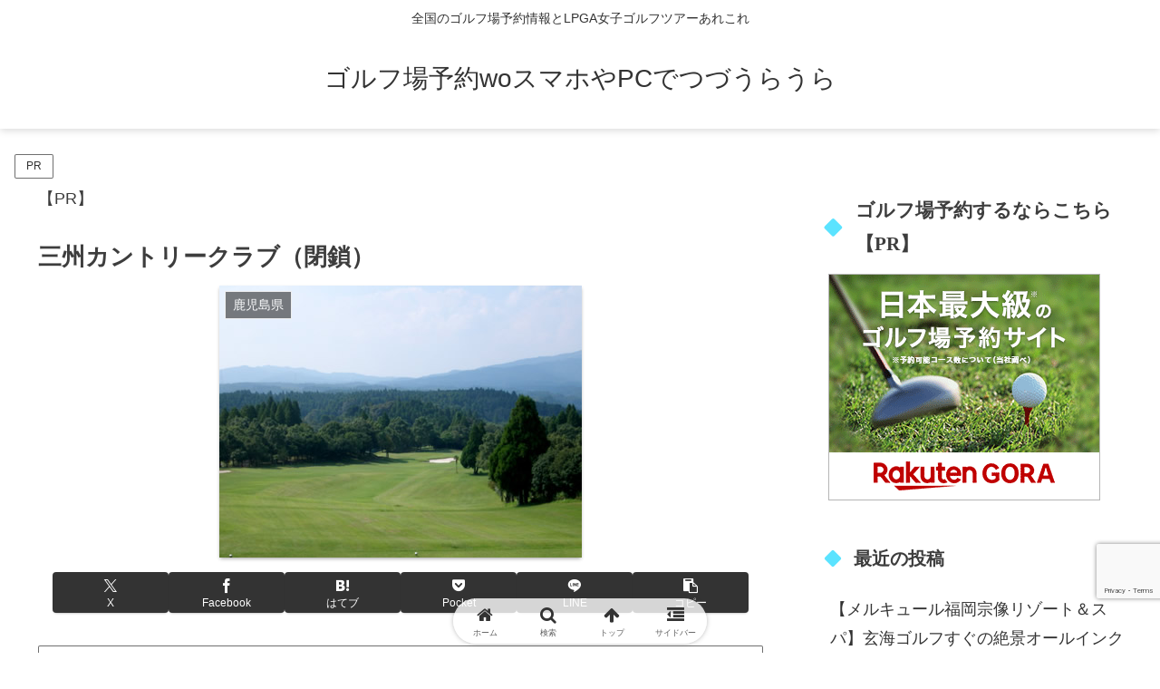

--- FILE ---
content_type: text/html; charset=utf-8
request_url: https://www.google.com/recaptcha/api2/anchor?ar=1&k=6LdtukwqAAAAAFCRNK5K0xcEmzHinI0aZUmxLbjM&co=aHR0cHM6Ly93d3cuaGF2ZXRvdGV3aWxsdHJhdmVsLmNvbTo0NDM.&hl=en&v=N67nZn4AqZkNcbeMu4prBgzg&size=invisible&anchor-ms=20000&execute-ms=30000&cb=9damp7nbhc91
body_size: 48646
content:
<!DOCTYPE HTML><html dir="ltr" lang="en"><head><meta http-equiv="Content-Type" content="text/html; charset=UTF-8">
<meta http-equiv="X-UA-Compatible" content="IE=edge">
<title>reCAPTCHA</title>
<style type="text/css">
/* cyrillic-ext */
@font-face {
  font-family: 'Roboto';
  font-style: normal;
  font-weight: 400;
  font-stretch: 100%;
  src: url(//fonts.gstatic.com/s/roboto/v48/KFO7CnqEu92Fr1ME7kSn66aGLdTylUAMa3GUBHMdazTgWw.woff2) format('woff2');
  unicode-range: U+0460-052F, U+1C80-1C8A, U+20B4, U+2DE0-2DFF, U+A640-A69F, U+FE2E-FE2F;
}
/* cyrillic */
@font-face {
  font-family: 'Roboto';
  font-style: normal;
  font-weight: 400;
  font-stretch: 100%;
  src: url(//fonts.gstatic.com/s/roboto/v48/KFO7CnqEu92Fr1ME7kSn66aGLdTylUAMa3iUBHMdazTgWw.woff2) format('woff2');
  unicode-range: U+0301, U+0400-045F, U+0490-0491, U+04B0-04B1, U+2116;
}
/* greek-ext */
@font-face {
  font-family: 'Roboto';
  font-style: normal;
  font-weight: 400;
  font-stretch: 100%;
  src: url(//fonts.gstatic.com/s/roboto/v48/KFO7CnqEu92Fr1ME7kSn66aGLdTylUAMa3CUBHMdazTgWw.woff2) format('woff2');
  unicode-range: U+1F00-1FFF;
}
/* greek */
@font-face {
  font-family: 'Roboto';
  font-style: normal;
  font-weight: 400;
  font-stretch: 100%;
  src: url(//fonts.gstatic.com/s/roboto/v48/KFO7CnqEu92Fr1ME7kSn66aGLdTylUAMa3-UBHMdazTgWw.woff2) format('woff2');
  unicode-range: U+0370-0377, U+037A-037F, U+0384-038A, U+038C, U+038E-03A1, U+03A3-03FF;
}
/* math */
@font-face {
  font-family: 'Roboto';
  font-style: normal;
  font-weight: 400;
  font-stretch: 100%;
  src: url(//fonts.gstatic.com/s/roboto/v48/KFO7CnqEu92Fr1ME7kSn66aGLdTylUAMawCUBHMdazTgWw.woff2) format('woff2');
  unicode-range: U+0302-0303, U+0305, U+0307-0308, U+0310, U+0312, U+0315, U+031A, U+0326-0327, U+032C, U+032F-0330, U+0332-0333, U+0338, U+033A, U+0346, U+034D, U+0391-03A1, U+03A3-03A9, U+03B1-03C9, U+03D1, U+03D5-03D6, U+03F0-03F1, U+03F4-03F5, U+2016-2017, U+2034-2038, U+203C, U+2040, U+2043, U+2047, U+2050, U+2057, U+205F, U+2070-2071, U+2074-208E, U+2090-209C, U+20D0-20DC, U+20E1, U+20E5-20EF, U+2100-2112, U+2114-2115, U+2117-2121, U+2123-214F, U+2190, U+2192, U+2194-21AE, U+21B0-21E5, U+21F1-21F2, U+21F4-2211, U+2213-2214, U+2216-22FF, U+2308-230B, U+2310, U+2319, U+231C-2321, U+2336-237A, U+237C, U+2395, U+239B-23B7, U+23D0, U+23DC-23E1, U+2474-2475, U+25AF, U+25B3, U+25B7, U+25BD, U+25C1, U+25CA, U+25CC, U+25FB, U+266D-266F, U+27C0-27FF, U+2900-2AFF, U+2B0E-2B11, U+2B30-2B4C, U+2BFE, U+3030, U+FF5B, U+FF5D, U+1D400-1D7FF, U+1EE00-1EEFF;
}
/* symbols */
@font-face {
  font-family: 'Roboto';
  font-style: normal;
  font-weight: 400;
  font-stretch: 100%;
  src: url(//fonts.gstatic.com/s/roboto/v48/KFO7CnqEu92Fr1ME7kSn66aGLdTylUAMaxKUBHMdazTgWw.woff2) format('woff2');
  unicode-range: U+0001-000C, U+000E-001F, U+007F-009F, U+20DD-20E0, U+20E2-20E4, U+2150-218F, U+2190, U+2192, U+2194-2199, U+21AF, U+21E6-21F0, U+21F3, U+2218-2219, U+2299, U+22C4-22C6, U+2300-243F, U+2440-244A, U+2460-24FF, U+25A0-27BF, U+2800-28FF, U+2921-2922, U+2981, U+29BF, U+29EB, U+2B00-2BFF, U+4DC0-4DFF, U+FFF9-FFFB, U+10140-1018E, U+10190-1019C, U+101A0, U+101D0-101FD, U+102E0-102FB, U+10E60-10E7E, U+1D2C0-1D2D3, U+1D2E0-1D37F, U+1F000-1F0FF, U+1F100-1F1AD, U+1F1E6-1F1FF, U+1F30D-1F30F, U+1F315, U+1F31C, U+1F31E, U+1F320-1F32C, U+1F336, U+1F378, U+1F37D, U+1F382, U+1F393-1F39F, U+1F3A7-1F3A8, U+1F3AC-1F3AF, U+1F3C2, U+1F3C4-1F3C6, U+1F3CA-1F3CE, U+1F3D4-1F3E0, U+1F3ED, U+1F3F1-1F3F3, U+1F3F5-1F3F7, U+1F408, U+1F415, U+1F41F, U+1F426, U+1F43F, U+1F441-1F442, U+1F444, U+1F446-1F449, U+1F44C-1F44E, U+1F453, U+1F46A, U+1F47D, U+1F4A3, U+1F4B0, U+1F4B3, U+1F4B9, U+1F4BB, U+1F4BF, U+1F4C8-1F4CB, U+1F4D6, U+1F4DA, U+1F4DF, U+1F4E3-1F4E6, U+1F4EA-1F4ED, U+1F4F7, U+1F4F9-1F4FB, U+1F4FD-1F4FE, U+1F503, U+1F507-1F50B, U+1F50D, U+1F512-1F513, U+1F53E-1F54A, U+1F54F-1F5FA, U+1F610, U+1F650-1F67F, U+1F687, U+1F68D, U+1F691, U+1F694, U+1F698, U+1F6AD, U+1F6B2, U+1F6B9-1F6BA, U+1F6BC, U+1F6C6-1F6CF, U+1F6D3-1F6D7, U+1F6E0-1F6EA, U+1F6F0-1F6F3, U+1F6F7-1F6FC, U+1F700-1F7FF, U+1F800-1F80B, U+1F810-1F847, U+1F850-1F859, U+1F860-1F887, U+1F890-1F8AD, U+1F8B0-1F8BB, U+1F8C0-1F8C1, U+1F900-1F90B, U+1F93B, U+1F946, U+1F984, U+1F996, U+1F9E9, U+1FA00-1FA6F, U+1FA70-1FA7C, U+1FA80-1FA89, U+1FA8F-1FAC6, U+1FACE-1FADC, U+1FADF-1FAE9, U+1FAF0-1FAF8, U+1FB00-1FBFF;
}
/* vietnamese */
@font-face {
  font-family: 'Roboto';
  font-style: normal;
  font-weight: 400;
  font-stretch: 100%;
  src: url(//fonts.gstatic.com/s/roboto/v48/KFO7CnqEu92Fr1ME7kSn66aGLdTylUAMa3OUBHMdazTgWw.woff2) format('woff2');
  unicode-range: U+0102-0103, U+0110-0111, U+0128-0129, U+0168-0169, U+01A0-01A1, U+01AF-01B0, U+0300-0301, U+0303-0304, U+0308-0309, U+0323, U+0329, U+1EA0-1EF9, U+20AB;
}
/* latin-ext */
@font-face {
  font-family: 'Roboto';
  font-style: normal;
  font-weight: 400;
  font-stretch: 100%;
  src: url(//fonts.gstatic.com/s/roboto/v48/KFO7CnqEu92Fr1ME7kSn66aGLdTylUAMa3KUBHMdazTgWw.woff2) format('woff2');
  unicode-range: U+0100-02BA, U+02BD-02C5, U+02C7-02CC, U+02CE-02D7, U+02DD-02FF, U+0304, U+0308, U+0329, U+1D00-1DBF, U+1E00-1E9F, U+1EF2-1EFF, U+2020, U+20A0-20AB, U+20AD-20C0, U+2113, U+2C60-2C7F, U+A720-A7FF;
}
/* latin */
@font-face {
  font-family: 'Roboto';
  font-style: normal;
  font-weight: 400;
  font-stretch: 100%;
  src: url(//fonts.gstatic.com/s/roboto/v48/KFO7CnqEu92Fr1ME7kSn66aGLdTylUAMa3yUBHMdazQ.woff2) format('woff2');
  unicode-range: U+0000-00FF, U+0131, U+0152-0153, U+02BB-02BC, U+02C6, U+02DA, U+02DC, U+0304, U+0308, U+0329, U+2000-206F, U+20AC, U+2122, U+2191, U+2193, U+2212, U+2215, U+FEFF, U+FFFD;
}
/* cyrillic-ext */
@font-face {
  font-family: 'Roboto';
  font-style: normal;
  font-weight: 500;
  font-stretch: 100%;
  src: url(//fonts.gstatic.com/s/roboto/v48/KFO7CnqEu92Fr1ME7kSn66aGLdTylUAMa3GUBHMdazTgWw.woff2) format('woff2');
  unicode-range: U+0460-052F, U+1C80-1C8A, U+20B4, U+2DE0-2DFF, U+A640-A69F, U+FE2E-FE2F;
}
/* cyrillic */
@font-face {
  font-family: 'Roboto';
  font-style: normal;
  font-weight: 500;
  font-stretch: 100%;
  src: url(//fonts.gstatic.com/s/roboto/v48/KFO7CnqEu92Fr1ME7kSn66aGLdTylUAMa3iUBHMdazTgWw.woff2) format('woff2');
  unicode-range: U+0301, U+0400-045F, U+0490-0491, U+04B0-04B1, U+2116;
}
/* greek-ext */
@font-face {
  font-family: 'Roboto';
  font-style: normal;
  font-weight: 500;
  font-stretch: 100%;
  src: url(//fonts.gstatic.com/s/roboto/v48/KFO7CnqEu92Fr1ME7kSn66aGLdTylUAMa3CUBHMdazTgWw.woff2) format('woff2');
  unicode-range: U+1F00-1FFF;
}
/* greek */
@font-face {
  font-family: 'Roboto';
  font-style: normal;
  font-weight: 500;
  font-stretch: 100%;
  src: url(//fonts.gstatic.com/s/roboto/v48/KFO7CnqEu92Fr1ME7kSn66aGLdTylUAMa3-UBHMdazTgWw.woff2) format('woff2');
  unicode-range: U+0370-0377, U+037A-037F, U+0384-038A, U+038C, U+038E-03A1, U+03A3-03FF;
}
/* math */
@font-face {
  font-family: 'Roboto';
  font-style: normal;
  font-weight: 500;
  font-stretch: 100%;
  src: url(//fonts.gstatic.com/s/roboto/v48/KFO7CnqEu92Fr1ME7kSn66aGLdTylUAMawCUBHMdazTgWw.woff2) format('woff2');
  unicode-range: U+0302-0303, U+0305, U+0307-0308, U+0310, U+0312, U+0315, U+031A, U+0326-0327, U+032C, U+032F-0330, U+0332-0333, U+0338, U+033A, U+0346, U+034D, U+0391-03A1, U+03A3-03A9, U+03B1-03C9, U+03D1, U+03D5-03D6, U+03F0-03F1, U+03F4-03F5, U+2016-2017, U+2034-2038, U+203C, U+2040, U+2043, U+2047, U+2050, U+2057, U+205F, U+2070-2071, U+2074-208E, U+2090-209C, U+20D0-20DC, U+20E1, U+20E5-20EF, U+2100-2112, U+2114-2115, U+2117-2121, U+2123-214F, U+2190, U+2192, U+2194-21AE, U+21B0-21E5, U+21F1-21F2, U+21F4-2211, U+2213-2214, U+2216-22FF, U+2308-230B, U+2310, U+2319, U+231C-2321, U+2336-237A, U+237C, U+2395, U+239B-23B7, U+23D0, U+23DC-23E1, U+2474-2475, U+25AF, U+25B3, U+25B7, U+25BD, U+25C1, U+25CA, U+25CC, U+25FB, U+266D-266F, U+27C0-27FF, U+2900-2AFF, U+2B0E-2B11, U+2B30-2B4C, U+2BFE, U+3030, U+FF5B, U+FF5D, U+1D400-1D7FF, U+1EE00-1EEFF;
}
/* symbols */
@font-face {
  font-family: 'Roboto';
  font-style: normal;
  font-weight: 500;
  font-stretch: 100%;
  src: url(//fonts.gstatic.com/s/roboto/v48/KFO7CnqEu92Fr1ME7kSn66aGLdTylUAMaxKUBHMdazTgWw.woff2) format('woff2');
  unicode-range: U+0001-000C, U+000E-001F, U+007F-009F, U+20DD-20E0, U+20E2-20E4, U+2150-218F, U+2190, U+2192, U+2194-2199, U+21AF, U+21E6-21F0, U+21F3, U+2218-2219, U+2299, U+22C4-22C6, U+2300-243F, U+2440-244A, U+2460-24FF, U+25A0-27BF, U+2800-28FF, U+2921-2922, U+2981, U+29BF, U+29EB, U+2B00-2BFF, U+4DC0-4DFF, U+FFF9-FFFB, U+10140-1018E, U+10190-1019C, U+101A0, U+101D0-101FD, U+102E0-102FB, U+10E60-10E7E, U+1D2C0-1D2D3, U+1D2E0-1D37F, U+1F000-1F0FF, U+1F100-1F1AD, U+1F1E6-1F1FF, U+1F30D-1F30F, U+1F315, U+1F31C, U+1F31E, U+1F320-1F32C, U+1F336, U+1F378, U+1F37D, U+1F382, U+1F393-1F39F, U+1F3A7-1F3A8, U+1F3AC-1F3AF, U+1F3C2, U+1F3C4-1F3C6, U+1F3CA-1F3CE, U+1F3D4-1F3E0, U+1F3ED, U+1F3F1-1F3F3, U+1F3F5-1F3F7, U+1F408, U+1F415, U+1F41F, U+1F426, U+1F43F, U+1F441-1F442, U+1F444, U+1F446-1F449, U+1F44C-1F44E, U+1F453, U+1F46A, U+1F47D, U+1F4A3, U+1F4B0, U+1F4B3, U+1F4B9, U+1F4BB, U+1F4BF, U+1F4C8-1F4CB, U+1F4D6, U+1F4DA, U+1F4DF, U+1F4E3-1F4E6, U+1F4EA-1F4ED, U+1F4F7, U+1F4F9-1F4FB, U+1F4FD-1F4FE, U+1F503, U+1F507-1F50B, U+1F50D, U+1F512-1F513, U+1F53E-1F54A, U+1F54F-1F5FA, U+1F610, U+1F650-1F67F, U+1F687, U+1F68D, U+1F691, U+1F694, U+1F698, U+1F6AD, U+1F6B2, U+1F6B9-1F6BA, U+1F6BC, U+1F6C6-1F6CF, U+1F6D3-1F6D7, U+1F6E0-1F6EA, U+1F6F0-1F6F3, U+1F6F7-1F6FC, U+1F700-1F7FF, U+1F800-1F80B, U+1F810-1F847, U+1F850-1F859, U+1F860-1F887, U+1F890-1F8AD, U+1F8B0-1F8BB, U+1F8C0-1F8C1, U+1F900-1F90B, U+1F93B, U+1F946, U+1F984, U+1F996, U+1F9E9, U+1FA00-1FA6F, U+1FA70-1FA7C, U+1FA80-1FA89, U+1FA8F-1FAC6, U+1FACE-1FADC, U+1FADF-1FAE9, U+1FAF0-1FAF8, U+1FB00-1FBFF;
}
/* vietnamese */
@font-face {
  font-family: 'Roboto';
  font-style: normal;
  font-weight: 500;
  font-stretch: 100%;
  src: url(//fonts.gstatic.com/s/roboto/v48/KFO7CnqEu92Fr1ME7kSn66aGLdTylUAMa3OUBHMdazTgWw.woff2) format('woff2');
  unicode-range: U+0102-0103, U+0110-0111, U+0128-0129, U+0168-0169, U+01A0-01A1, U+01AF-01B0, U+0300-0301, U+0303-0304, U+0308-0309, U+0323, U+0329, U+1EA0-1EF9, U+20AB;
}
/* latin-ext */
@font-face {
  font-family: 'Roboto';
  font-style: normal;
  font-weight: 500;
  font-stretch: 100%;
  src: url(//fonts.gstatic.com/s/roboto/v48/KFO7CnqEu92Fr1ME7kSn66aGLdTylUAMa3KUBHMdazTgWw.woff2) format('woff2');
  unicode-range: U+0100-02BA, U+02BD-02C5, U+02C7-02CC, U+02CE-02D7, U+02DD-02FF, U+0304, U+0308, U+0329, U+1D00-1DBF, U+1E00-1E9F, U+1EF2-1EFF, U+2020, U+20A0-20AB, U+20AD-20C0, U+2113, U+2C60-2C7F, U+A720-A7FF;
}
/* latin */
@font-face {
  font-family: 'Roboto';
  font-style: normal;
  font-weight: 500;
  font-stretch: 100%;
  src: url(//fonts.gstatic.com/s/roboto/v48/KFO7CnqEu92Fr1ME7kSn66aGLdTylUAMa3yUBHMdazQ.woff2) format('woff2');
  unicode-range: U+0000-00FF, U+0131, U+0152-0153, U+02BB-02BC, U+02C6, U+02DA, U+02DC, U+0304, U+0308, U+0329, U+2000-206F, U+20AC, U+2122, U+2191, U+2193, U+2212, U+2215, U+FEFF, U+FFFD;
}
/* cyrillic-ext */
@font-face {
  font-family: 'Roboto';
  font-style: normal;
  font-weight: 900;
  font-stretch: 100%;
  src: url(//fonts.gstatic.com/s/roboto/v48/KFO7CnqEu92Fr1ME7kSn66aGLdTylUAMa3GUBHMdazTgWw.woff2) format('woff2');
  unicode-range: U+0460-052F, U+1C80-1C8A, U+20B4, U+2DE0-2DFF, U+A640-A69F, U+FE2E-FE2F;
}
/* cyrillic */
@font-face {
  font-family: 'Roboto';
  font-style: normal;
  font-weight: 900;
  font-stretch: 100%;
  src: url(//fonts.gstatic.com/s/roboto/v48/KFO7CnqEu92Fr1ME7kSn66aGLdTylUAMa3iUBHMdazTgWw.woff2) format('woff2');
  unicode-range: U+0301, U+0400-045F, U+0490-0491, U+04B0-04B1, U+2116;
}
/* greek-ext */
@font-face {
  font-family: 'Roboto';
  font-style: normal;
  font-weight: 900;
  font-stretch: 100%;
  src: url(//fonts.gstatic.com/s/roboto/v48/KFO7CnqEu92Fr1ME7kSn66aGLdTylUAMa3CUBHMdazTgWw.woff2) format('woff2');
  unicode-range: U+1F00-1FFF;
}
/* greek */
@font-face {
  font-family: 'Roboto';
  font-style: normal;
  font-weight: 900;
  font-stretch: 100%;
  src: url(//fonts.gstatic.com/s/roboto/v48/KFO7CnqEu92Fr1ME7kSn66aGLdTylUAMa3-UBHMdazTgWw.woff2) format('woff2');
  unicode-range: U+0370-0377, U+037A-037F, U+0384-038A, U+038C, U+038E-03A1, U+03A3-03FF;
}
/* math */
@font-face {
  font-family: 'Roboto';
  font-style: normal;
  font-weight: 900;
  font-stretch: 100%;
  src: url(//fonts.gstatic.com/s/roboto/v48/KFO7CnqEu92Fr1ME7kSn66aGLdTylUAMawCUBHMdazTgWw.woff2) format('woff2');
  unicode-range: U+0302-0303, U+0305, U+0307-0308, U+0310, U+0312, U+0315, U+031A, U+0326-0327, U+032C, U+032F-0330, U+0332-0333, U+0338, U+033A, U+0346, U+034D, U+0391-03A1, U+03A3-03A9, U+03B1-03C9, U+03D1, U+03D5-03D6, U+03F0-03F1, U+03F4-03F5, U+2016-2017, U+2034-2038, U+203C, U+2040, U+2043, U+2047, U+2050, U+2057, U+205F, U+2070-2071, U+2074-208E, U+2090-209C, U+20D0-20DC, U+20E1, U+20E5-20EF, U+2100-2112, U+2114-2115, U+2117-2121, U+2123-214F, U+2190, U+2192, U+2194-21AE, U+21B0-21E5, U+21F1-21F2, U+21F4-2211, U+2213-2214, U+2216-22FF, U+2308-230B, U+2310, U+2319, U+231C-2321, U+2336-237A, U+237C, U+2395, U+239B-23B7, U+23D0, U+23DC-23E1, U+2474-2475, U+25AF, U+25B3, U+25B7, U+25BD, U+25C1, U+25CA, U+25CC, U+25FB, U+266D-266F, U+27C0-27FF, U+2900-2AFF, U+2B0E-2B11, U+2B30-2B4C, U+2BFE, U+3030, U+FF5B, U+FF5D, U+1D400-1D7FF, U+1EE00-1EEFF;
}
/* symbols */
@font-face {
  font-family: 'Roboto';
  font-style: normal;
  font-weight: 900;
  font-stretch: 100%;
  src: url(//fonts.gstatic.com/s/roboto/v48/KFO7CnqEu92Fr1ME7kSn66aGLdTylUAMaxKUBHMdazTgWw.woff2) format('woff2');
  unicode-range: U+0001-000C, U+000E-001F, U+007F-009F, U+20DD-20E0, U+20E2-20E4, U+2150-218F, U+2190, U+2192, U+2194-2199, U+21AF, U+21E6-21F0, U+21F3, U+2218-2219, U+2299, U+22C4-22C6, U+2300-243F, U+2440-244A, U+2460-24FF, U+25A0-27BF, U+2800-28FF, U+2921-2922, U+2981, U+29BF, U+29EB, U+2B00-2BFF, U+4DC0-4DFF, U+FFF9-FFFB, U+10140-1018E, U+10190-1019C, U+101A0, U+101D0-101FD, U+102E0-102FB, U+10E60-10E7E, U+1D2C0-1D2D3, U+1D2E0-1D37F, U+1F000-1F0FF, U+1F100-1F1AD, U+1F1E6-1F1FF, U+1F30D-1F30F, U+1F315, U+1F31C, U+1F31E, U+1F320-1F32C, U+1F336, U+1F378, U+1F37D, U+1F382, U+1F393-1F39F, U+1F3A7-1F3A8, U+1F3AC-1F3AF, U+1F3C2, U+1F3C4-1F3C6, U+1F3CA-1F3CE, U+1F3D4-1F3E0, U+1F3ED, U+1F3F1-1F3F3, U+1F3F5-1F3F7, U+1F408, U+1F415, U+1F41F, U+1F426, U+1F43F, U+1F441-1F442, U+1F444, U+1F446-1F449, U+1F44C-1F44E, U+1F453, U+1F46A, U+1F47D, U+1F4A3, U+1F4B0, U+1F4B3, U+1F4B9, U+1F4BB, U+1F4BF, U+1F4C8-1F4CB, U+1F4D6, U+1F4DA, U+1F4DF, U+1F4E3-1F4E6, U+1F4EA-1F4ED, U+1F4F7, U+1F4F9-1F4FB, U+1F4FD-1F4FE, U+1F503, U+1F507-1F50B, U+1F50D, U+1F512-1F513, U+1F53E-1F54A, U+1F54F-1F5FA, U+1F610, U+1F650-1F67F, U+1F687, U+1F68D, U+1F691, U+1F694, U+1F698, U+1F6AD, U+1F6B2, U+1F6B9-1F6BA, U+1F6BC, U+1F6C6-1F6CF, U+1F6D3-1F6D7, U+1F6E0-1F6EA, U+1F6F0-1F6F3, U+1F6F7-1F6FC, U+1F700-1F7FF, U+1F800-1F80B, U+1F810-1F847, U+1F850-1F859, U+1F860-1F887, U+1F890-1F8AD, U+1F8B0-1F8BB, U+1F8C0-1F8C1, U+1F900-1F90B, U+1F93B, U+1F946, U+1F984, U+1F996, U+1F9E9, U+1FA00-1FA6F, U+1FA70-1FA7C, U+1FA80-1FA89, U+1FA8F-1FAC6, U+1FACE-1FADC, U+1FADF-1FAE9, U+1FAF0-1FAF8, U+1FB00-1FBFF;
}
/* vietnamese */
@font-face {
  font-family: 'Roboto';
  font-style: normal;
  font-weight: 900;
  font-stretch: 100%;
  src: url(//fonts.gstatic.com/s/roboto/v48/KFO7CnqEu92Fr1ME7kSn66aGLdTylUAMa3OUBHMdazTgWw.woff2) format('woff2');
  unicode-range: U+0102-0103, U+0110-0111, U+0128-0129, U+0168-0169, U+01A0-01A1, U+01AF-01B0, U+0300-0301, U+0303-0304, U+0308-0309, U+0323, U+0329, U+1EA0-1EF9, U+20AB;
}
/* latin-ext */
@font-face {
  font-family: 'Roboto';
  font-style: normal;
  font-weight: 900;
  font-stretch: 100%;
  src: url(//fonts.gstatic.com/s/roboto/v48/KFO7CnqEu92Fr1ME7kSn66aGLdTylUAMa3KUBHMdazTgWw.woff2) format('woff2');
  unicode-range: U+0100-02BA, U+02BD-02C5, U+02C7-02CC, U+02CE-02D7, U+02DD-02FF, U+0304, U+0308, U+0329, U+1D00-1DBF, U+1E00-1E9F, U+1EF2-1EFF, U+2020, U+20A0-20AB, U+20AD-20C0, U+2113, U+2C60-2C7F, U+A720-A7FF;
}
/* latin */
@font-face {
  font-family: 'Roboto';
  font-style: normal;
  font-weight: 900;
  font-stretch: 100%;
  src: url(//fonts.gstatic.com/s/roboto/v48/KFO7CnqEu92Fr1ME7kSn66aGLdTylUAMa3yUBHMdazQ.woff2) format('woff2');
  unicode-range: U+0000-00FF, U+0131, U+0152-0153, U+02BB-02BC, U+02C6, U+02DA, U+02DC, U+0304, U+0308, U+0329, U+2000-206F, U+20AC, U+2122, U+2191, U+2193, U+2212, U+2215, U+FEFF, U+FFFD;
}

</style>
<link rel="stylesheet" type="text/css" href="https://www.gstatic.com/recaptcha/releases/N67nZn4AqZkNcbeMu4prBgzg/styles__ltr.css">
<script nonce="c6o-39Q3pT9rk1fvQquDRQ" type="text/javascript">window['__recaptcha_api'] = 'https://www.google.com/recaptcha/api2/';</script>
<script type="text/javascript" src="https://www.gstatic.com/recaptcha/releases/N67nZn4AqZkNcbeMu4prBgzg/recaptcha__en.js" nonce="c6o-39Q3pT9rk1fvQquDRQ">
      
    </script></head>
<body><div id="rc-anchor-alert" class="rc-anchor-alert"></div>
<input type="hidden" id="recaptcha-token" value="[base64]">
<script type="text/javascript" nonce="c6o-39Q3pT9rk1fvQquDRQ">
      recaptcha.anchor.Main.init("[\x22ainput\x22,[\x22bgdata\x22,\x22\x22,\[base64]/[base64]/[base64]/ZyhXLGgpOnEoW04sMjEsbF0sVywwKSxoKSxmYWxzZSxmYWxzZSl9Y2F0Y2goayl7RygzNTgsVyk/[base64]/[base64]/[base64]/[base64]/[base64]/[base64]/[base64]/bmV3IEJbT10oRFswXSk6dz09Mj9uZXcgQltPXShEWzBdLERbMV0pOnc9PTM/bmV3IEJbT10oRFswXSxEWzFdLERbMl0pOnc9PTQ/[base64]/[base64]/[base64]/[base64]/[base64]\\u003d\x22,\[base64]\x22,\x22FMKnYw7DmMKlK13CqMKLJMOBJEDDvsKHw554BcKXw4howprDoEldw77Ct0nDol/Ck8KOw7PClCZGIMOCw44CZQXCh8KTI3Q1w4YqG8OPdC18QsODwoN1VMKiw4HDnl/ClMKKwpwkw4BoPcOQw6gYbH0FTQFRw7sGYwfDqH4bw5jDmMKzSGwVVsKtCcKcPhZbwqLCjUx1ewdxEcKpwo3DrB4Mwqxnw7RDClTDhlzCo8KHPsKdwrDDg8OXwr3DocObODjCjsKpQzzCg8OxwqdPwrDDjsKzwq9EUsOjwo90wqkkwr/[base64]/CuBMywrFyw6xhGMOTwr3Cg8O/wqDCocKsUXkYwrPCgMKmbTnDt8Oxw5EDw4LDtsKEw4F2SlfDmMKCLRHCqMKowopkeR5rw6NGM8OTw4DCmcOsK0Q8wqglZsO3wppZGShLw7h5Z0HDvMK5az/DiHMkfsO/wqrCpsOZw6nDuMO3w5xyw4nDgcK7wpJSw5/DncO9wp7CtcOlcgg3w43CnsOhw4XDvBgPNDRUw4/DjcO3Cm/DpEDDhMOoRV7CmcODbMK/wo/[base64]/w5PDkWQPw5BjwoYEw6DCtEc2LcO3wpXDtEg0w7/CqFzCncKzPG3Dl8OFN1hxQFkRDMKHwpPDtXPCgMOow43DsnTDrcOyRCfDmRBCwplbw65lwqfCusKMwogpGsKVSSjCti/CqhnCsgDDiXk1w5/DmcKFADIew5A9fMO9wqk6Y8O5emZnQMOOLcOFSMO4wqTCnGzCinwuB8ORAQjCqsKMwrLDv2Vewp59HsOdLcOfw7HDux5sw4HDnGBGw6DCl8K8wrDDrcO1wqPCnVzDrAJHw5/Cow/Co8KAN3wBw5nDosKFPnbCh8K9w4UWL27DvnTCtMKvwrLCmzYxwrPCui3CpMOxw541wo4Hw7/DmgMeFsKbw5zDj2gbL8OfZcKVNw7DisKRcizCgcKRw4crwoksFwHCisOHwr0/R8Obwoo/a8OxW8OwPMOXCTZSw7cbwoFKw73Do3vDuR3CvMOfwpvCjcK6bcKiw4fCgzrDqMOuXsOff2EVLQkyAsKzwrvCnwwjw7fCrkbCrjTCqS1dwr/Dg8K4w69CHHs5w77ClEfDgcK1EE0vw51yV8Kpw48ewpRTw7PDuG3Ck2lyw5UBwoklw5HCnsOGworDscKsw4ELEsK8w4jCtS7DuMO/VQzCmSzCnsOtMyvCv8KCPVrCrMO9wrcHVBokwoTDgFUfb8OAbMOawqLCkRvCusOoXMOnwpLCgz9PMT/CrxvDisKuwp9nwozClMOBwq3DtxTDtsKhw6TCrRJ3wqHClCPDtcKlO1QNGRDDusOpewnCrcKUwpIlw6HCqGgywoVsw6rCmiTCvcO7w6HCtcKVJ8OJLsOjBsO3I8K+w4NxZsO/[base64]/DlMKDw69swoZ/JjLDt1B8w7bCvcKIGcKAwrbCrsKgwrkTXsOrH8KjwrBhw4YkXhYOWVPDusOew47DsSXCg37DkGjDgW0+fHsGLSPDrsK9d2QEw7LChsKEwppiKcOLwrRVVAjCvkUgw7nCqMOSw6LDiGEZbz/Dk2tdwpkSLsOewr3CqTbDtsOww5UBwpw0w4Vtw54mwp7Dp8Obw5HCusOHMcKCw4pKw4XClnAabcObLMKMw6DDgMO6woTDgMKlPMKFw7zCjzZMwptPw49XPDPDmVzDhjFUfC8mw6pCNcOTKsKpw6tiEcKWF8O3VxxXw57DssKdw7/DoFfDrB3DtlRCw4lqwpsUwrnCjw0nw4DCvjBsAcKxw6M3wo3Cs8KZw5EBwo8jPMKcBEvDh01UG8KcChM+wozCrcOPa8OOdV4Zw6hEQMK6MsK+w4RAw6bCpMO+eysCw4MlwrjChCDCucOjJ8OvIGTDtcKgwq4Nwrgmw4nDvlzDrHIpw7A5IAjDgRklOsO+wpjDlHo9w5/CvcOzTmYsw4PCjsOSw67DksO/eB19wroPwqvCizITXz3DpTHCgsOMwpDCtBB9M8KjLMOowr7DoV7CmH7Cg8KGDlghw7NKKEHDrsOnb8OOw53Dh2fCvsKLw4wsbU5Mw7rCr8OAwq4Fw6PDt03DlgnDsmcPw4TDhMKsw7fDusKww4DCqQoMw4cMSsKzAlHClyHDikQhwoACG1c3IsKJwrprLUQYTF7CoC/Ck8KOAcKwVGDCsg47w7lUw4rCtmt1w7A7SzPCn8KQwoVmw5vCisOAW3Y2wqTDjMOZw5VwJsOcw7R2w6PDisO5wp4dw7Bpw7fCv8OXXiHDgjLCpsOIWWtow4dXFGLDmsKkDcKMw61Dw7low43DqMKHw7RkwqfCgcOCw4HCsmFTZTDCqcKYwp/Dq0xNw7h5wpXChnFCwpnCh0vDusKzw6ZVw4PDlMOFwpk0UsOvLcOCw5/DiMKdwqVPVVYJw7pzw43Ckw7CoRUgRTEqNXXCvMKPTcKewqdiFsOsccKdURBMesOmDF8FwoBMw7AFf8KZBMO9wrvDoX3DoAscFMKQwovDpiUDQsKeBMOVTlk5wqzDgsOTHhzDosKtw6JnbQ3DnsOvw7MPXcO6TlXDgUJXwpdzwoHDr8OpXcOuw7LCncKlwr/CpF9xw4/DjsKbFjLDgcOCw5h7DMKTPR0lCMK1dcOcw4TDmkohAcOGdsKrw7PCsTPCu8O4WsOgCQXCmsKEIcOBw7IEVi4yNsKVOcO8wqXCisKDwrE1b8O1dsOBw759w6HDgcOADU3Dkk0/woVzTVhHw6fCkgrCrMOXb3BDwqcrMF7DpMOwwoLCj8KowqHCu8K/[base64]/Dj8Orw53DtcOffcO9CF7Dk0F2worCocK5w5ZBwrHDhsO+w48CHT/CvcO9w5IOwppHworCqSh4w4QHwo3Ck2suwqtwNQLCgcKow5YiCV41wozCocO8LnBZbMKKw4lEw4tCfy5qZMONwqUpOEJsYWwSwrNydsOuw4ELwrMcw57CtMKGw6d5EsK3VSjDn8Oww6bDssKvw6JFEcKoU8KMw4/CpiEzWMKSw63CqcKawoUJw5fDqxAse8OlU0sBCcOpw4cWOsOCXcOSGHjDpW9GF8K4SwzChcOtVA7DrsKBwqbDqsKwNcKDwonDmUrDh8Ofw53CkxXDtGDCqMO7LcKfw4kfSktVwo43CjkUw5jCvcKxw5rCg8KGwqfCnsKmw6VLPcOJw6fCrsKmw5U7FnDDvVIPVX9/[base64]/[base64]/DnF7Cum7DkcOyw6UYaFrCqwBGw5PCsFzDicOrQ8KEfcKNUyPCgcKaf3vDnVwXYsK9F8OZw7EkwoFrKStkwq9TwqwAXcOxTMK8w5JFScO1w6/DvMO+fiNhwr1jw5PDi3B/w7bDk8O3NiHDucOFw7MiFsOiMsKAwozDisOWIcOJUCpEwpUrKMKXWMKrw4jDuRd4w4JHLSVhwoPDjsKXIMOTwoQfw5bDj8OKwoHCow1YKsKIbMKuJTnDgh/Cr8OpwqDDpcOmwqnDrMO1W0MZwpokeTZAGcO/XA3DhsOeVcKtEcK1w4TCpDXDpF8ZwrBBw65fwonDnGFmMMOewrHDhU11w7VnBsKSwpTCr8O/w6JLDsKQAixWwr/[base64]/wovDr8K3ecKAwpzDtsKCw7HDgn8Sw7wFw7MtPG0+WQVCwovClX/[base64]/[base64]/XRXChsOlH8KKMcK3wqxWLTZ4w6rDtXEjM8O8wpXDk8KJwrpBw63CphhLLxl9DMKILMKaw6Q7wrZ9OsOvMVtww5rCsE/[base64]/CmhbDs8O4w6hRwqDClMKGwph/wqhFwodvwoQXw5fDlcKHNjrDpz7CkQ7CocOWdsODUsKELMOkYsOEDMKqbwRbbCHCmMKFM8OPwq9LHkU2D8ONw7xEBcOJMMObHMKVwpDDi8Kwwr8kfcOGMz/[base64]/[base64]/Ct8K2NcKAw7VCRlbCqGrCpU8XBsK/[base64]/w5l5wpLDtsOoZhEKJTRgwrRvU3Q/w4w5w45XTnXCjcOww7oowo4CTGXDmMKDVVXCmkEMw6nCvsKNSwPDmyw1wqnDnsKHw4zDlcKNwo4vwoVSBxQUKMOlw73CvT/CuVZjRAbDj8OsYsO8wrDDgsKuw63CvsKxw4jClCt8woBbGMKse8OZw4XCoEoHwq0BcMKweMOcw4DCm8KJwqlAZMKQwp8jfsK7bFYBw4jCnMOiwpDDnw0BRxFAScKyw4bDgBNdw7EzC8O3wp1CacKDw5HDpUZmwolEwqxXw5EwwqzDt2PCisKaXR7Ci2/CqMOZDmHCisKISCXCrsOHf0oow5DCrXrDvcOYTcKcWDLCocKKw6DDuMOFwoLDtEJBc3Z+bsKsEFxUwrp8IsOdwp5id3Vpw4LCjzMkCx9Hw7rDpsOhOMKgwrZTw414woImwprDti1+fA4IIg9LE2/[base64]/DpEPCvcKlZR0qMUPDlcKyesOCXTVKIggaSnjDtMO9RHgrBHUrwr7DpgbCusKpw5NCw73CtF06wrY1w5BzXy3DrMOgFcORw7vCmMKDKsK6UcOzOE9nOQ9rJRpswpvDp0bCkF4tFivDosKyZ0rDhcK5ey3CoCs/bsKhWRbDi8KvwoDDtU4/XcKXecOPw54Owo/CjMOxZAcSwpPCkcOVw7oBRCDClcKuw65rw6HDm8OLAsOsCyNMwqLCoMKPw41uwqbDh0zChS4OMcKGwooxEEAXGcKRcMOmwo/DssKpwr3DuMO3w4xiwp7Cp8OWP8OHEsOnVgTCtsONwplbwqEfwpxAcznCtWrDt2BWLMOZSXfDnMKpDMKZR0bDhsODHsO/[base64]/wrbCj8KZwqTDpcOywp7DpXfDosOaw49vOzxuwp7Cl8O6w6rDmy0TOj/[base64]/CkT8pwppgRR9CB8K4UsK2EBZXJmV4H8Olw6nDujXDjMKXw6vDlWvCosKJwqc1HVbCmcK5LMKJVnQ1w7kjwpTCl8Kmw5fDscKpw70NCcOAw4xgecOEHlJ6N1/CqHLCuRfDqcKFwr/CpMKAworChysdNMK3aTfDs8Kkwp9tPmTDqWbDpxnDlsKZwpfDjMORw79+cGfCsi7CuWxJD8O3wovDmXbCrUDCh3NjA8Ouwro3dycVbsKAwpgIwrjCtcOOw5pTwpXDgjsYwr/Cow3CnsO2wp1+WGvCkAXDpH7CnzTDq8OzwpBIwqDCnX18U8KSRi3DtT97Nj/[base64]/CnVbClU4CbX7CpsKawrg0w4NydsOfTGnCr8O8w4XCmMOMSEfDs8OfwqMBwolQCgByBcK4JD9Fwp7DvsO3bAhrXSVmXsKNEcKvQz/DsQRsaMKWEsK4SVdlwr/DpMOAb8KCw5tKdE7Do3x8eHTDqcOVw7nDuX3CnAPDuxvCrsOsDQBKS8KQbQltwrU3w6XCucO8H8K3LcKDCjJPw6zCjVsOG8K+wovCm8ODBsKMw4vCjcO5f3ImBMOdBMKYwoPCrXfDlcKRWzLCl8K/eHrDo8OJdW07wpZ6w7gFwoDCkgjDr8Oiw55vXcOrCcKOAMKzYsKuScOCXMOmAsK2wqBDwpckwopDwoZGX8OITFvCrcOBYQ4OHj0iCMOdP8KFH8KtwolBQG/Cn0/[base64]/CksKIKwfClnxcw7U4wqPDkVTDkkhMw75Kwrtzw5QuwoXDuDQBc8KQecO8w6HCu8OAw518wqvDmcOuwpbDslcywqAyw43DhgzCn13Dp3bCqUbCjcOAw6vDucO/QVplwpM8wqvDk0DDkcKEw7rDk0N4fXPDrMOAaCMfGsKuTig1wqrDihHCkcKrFFTDpcOMJcORw47CtsOBw5PCl8KUwqXCiVZgwqk6ZcKCw4IVwqtRw5jCuA3DjsORLSjCgsOPKEDDmcO6LkxcV8OGacKNwqTCisOQw5/Di2spKWnDj8Ksw6dnwpXDk3LCt8Kpw57DhMO9wrUvw7PDhsKTTTPDmy5mIQfDuRR3w5xyEnPDnyTCk8KzZDHCp8KxwosEcSdpAcOuB8K8w7/DssKbworClkozSGPCqMOQKsKPwq53WH7Cn8K0woXDuxI5R0vDqsObQsOewpjCk38dwpBswrrClsOXWMOKw53Cr2LCnxwBw5DDhE9VwrHDl8OswrDCq8KCGcODwpzCoBfCtELCizJhw4vDqinDrsKYOCUbWMKlwoPDg3lBZgTDg8OFT8K/wrHDoHfDpsOjHsKHGX5EY8Ohe8OGfhEOSMO+PMKwwqTDm8Kaw4/DnBllw51aw6/DrsKJJ8KXTcKXEsOZRMOFesK1w6vDs0jCpFbDgCBNHMKKw4zCvcO5w7rDpMKjd8OiwpzDo304KS/DhjjDhQcWNcKMw5vDhyHDqWNuJ8OowqtCwpBoXj7CsVUoEsKNwo3CmsK+w7lvXcKkLcKQw5pBwoEHwo/[base64]/[base64]/w4nCjMKIw7Nrw4lNaMKwwpDCpFfDpjZmw5vCi8K7C8Kzw6MzBHHCr0LCgMOKN8KtLsKfPlzCjnAkTMKGw6/ChcO0w49+w7PCtsK+J8OWIFB8CsK8SBNoRWXDhsK0w7IRwpfDvirDjMKEX8KKw5EPRcK1w7jCicKdXgzCjEPCrMOhN8OPw4zCtRnCiQQzLcODAsKuwp/Dsx7DmsKawofCocKowrwGG2bCg8OGGTA7SMKvwr8xw7s/[base64]/[base64]/DhAkPR1rDoEQpwrI6IcKPUUzCowUgwp0EwrfCnDXDocOhw6pWw5U1wpopIy3CocOUwqkaaEZCw4PCnCrCi8K8c8KvX8OXwqTCoigqFyFvVw3CqFvCgT/CtxHCoUsNQFEmbsKLWA3Dm0PDlHTDnMKLw4nDocO0JMK5wrUdPMOcMMOQwq/CmUHCgS1fYsKJwrsCImhMQz9VFcOte0fCs8Onw6I/w6V3wrt4HDPCgQ/CgcO4w57CnW4Ww6nCunF8w5/[base64]/woIab8OKw7R5w7zDucOoLBIoV2oHWw4qVS3DqMO3PHgsw6fDrcOVw5nDtMOsw41uw5/[base64]/[base64]/wphlMcODf2DCtAtCwo9gb1rDpA7CiALClsOdEsKaFnjDicOJworDvHBZw4jClcOQwrjCksOZVcOwL1NsSMK9w4g/Wi/ClX3DjHnDq8K2VABnwokVYyU7AMKuwovClcKvcnDCqnEmYDNdPHnDlXowHgDDtn7DlhxXDGHChsKBwqnDuMOCw4TCqUk0wrPDuMKaw4kuBMO7WMKbwpZBw4t/[base64]/NMKSw4cXwroQw50awrnDmcKrwpfDvH0rGizDvcOMw47CtMOJwq3CtXNHwr5tw7fDiVTCu8OcYcKfwpXDrcKAfsOWDmIrLsKuwrLDqSPDlcKSVsKxwookwqsvw6XCu8OvwrPDlFPCsMKXGMKVwr/DmMKgdsKjw4sIw7o2w4ExHsKuwoY3wqk0YgvDsGLDisKDVcOxw6fCs2vCnglMLlHDocOmw6/DvsORw6vCv8OLwoXDsyPCo0o8wq1/w4vDrMK5wqLDhMOWw5vCjRDCo8OmOW8+TSBew7XDnBbDjcKxLMO3CsO6woPCvcOOGsKCw63Cm1bDmMO8b8OqGzfDvVA4wodawoI7a8O7wqHCpTAfwo8VMR5zwpfCvnHDjMOGZMKwwr/DqwIBDTrDi2kWdG7DpEUiw40idcKfwpBWasKCwrYxwqsiNcKKBMOvw5nDksKIwpgjDXLDknXDinJ5alwhw7M9wovCsMKDw7Uyc8Oxw6zCsxnCmjTDhkDDgMOpwoB5wovDpcOvbsKFR8KZwrY5woITODPDgMOBwrrClMKpJmXDu8KMw6bDqXM/w6oewrEAw5pJS1Rqw5zDicKtUzokw69fbTh4HcKNTsOXwrUXU0/Dj8OndlDDoHkfMcOhfzfCrcK7XcKoCRE5ZWbDisKoR3VAw6jDoSvClMOnJRrDq8KaA3BswpBtwo0Awq0Rw7dIHcOON0TCisKqJsOZdlhNw4nCiDrCksOSwowEw4o4IcOpw4RtwqN1wprDq8K1wrY8GmNrw7zDg8K7XMKSfw/[base64]/ClS3CgVnCiHrDgcKpRsOUa8KaIsKzMMOZw7Zkw5TCp8Kxw4nChMOUw7nDksOxVSkjw6BqUsKuATnDnsKxY0vDvX0+VsKcT8KccMO6wp11w5o7w4dew7lOP10ZamvCtXpNwprDpMK7XB/[base64]/DrBpxA8K/ZcOJwrBYw6htw704w4bDrXIAwo1TbRhBKsK3YsOEwqPCtFsMe8KdIGFueX15F0IZw57CmMKgw7Few4JjcRkcb8Kqw7RLw5EAwonClgF/w5jCrn4/wobDg2s7Wj5rfUBvPzIXwrtucsK1EMOyABzDsQLClMKkw5BLEXfDlBk4wq3CicOQwp7DucOWwoLDv8OPw6pdwq7ChTLDgMKbWsKYw5xIw5IOwrhbRMKGFlTDsygsw5nCpMOoUFXCgBhFwpwMPMOlw7fDom/CqMOSKgLCucKYGX/DqMOXEDPCgQXCumgMfcKsw4F9w5/DigbDsMOowpjDnMObTsOPwqRAwrnDgsOywp5Gw4jCoMKHacOmw6hNasOif1onw5zCmMKtwrgROVPDn2rCqwYZfCJiw4/[base64]/UVHCu2Z8wqJuwpc8w4/[base64]/[base64]/ccKxwro5L8OYKMKAZsOWwqXCiMK/bRQgdBM3Dlh8wrVEwrTDhsKyS8KATAfDqMKKegIYesOFPMO+w7TChMK/MTRSw6LCmA/DoHDCrsO4w5vDlUBzwrYTdBrDhkLDucK9w7lcKjF7IiPCgQTCuhnCgsOYSsKTwqzDkh8YwpDDlMKOccKkSMOywqh/S8OQEzQUEsOlwpxedyJmBcOmw55XF3xHw5bDkHI1w6zDn8KPEMOpa3/Dnnw/XE3DiR1AWMOvfMKJK8Ohw4rDicKHLDEuX8Ksfi3CkcK0wrRYTX4yT8OsNyl6wrXClMKCGsKlAcKTw6TCkcOHN8Kab8Kxw4TCpMObwpplw73Cq3YMdyJwd8KUfMKndHvDr8K7w45XLCUXwpzCpcKAQsKUBDTCs8KhQ0JzwoBcTsOeHsKQwq1ywoUHLcKew6cowrZiwq/[base64]/DhSbCrMOCdX0Me8KNXAUZw6IJV2AFwqNmwpHCv8Kxw4PDg8O3azpgw5XChsOAw61HNcO6ZQzDkMKkw44ZwqYxRSLDksOlfQ1bKBzDvS/[base64]/Ch8O7RgDCq8Obdy5KeAI2w4NoK0HCtMKkb8KVwoRqwqbDmcKHZEzCoz5FdjdJKcKlw6fDilvCvsOVw4kIW1Rew59oBsKyV8Owwop4eVEYa8ObwqsiB359PzzDixzDu8OyJsKWwoVbw5RQFsOpw60rOsOQw5gAHG/[base64]/wr8KSwrCosKXw6PCn8ONw6TDgcOnw6zCmMKDwqTClsOKRMOmZRPCikLCmMOSW8OIwoQecQdrFDbDkD5hfn/Ckm4mw4k6cnZsLcKYwqzDr8O+wqvDumfDqWfDnVZ/WcOQf8KwwoINAWDCnVhAw4V0wprCozd2wofCjAXDuUcsfRrDriXDthh2w4cvbcKqAsKMIRjDvcOBwp/CkcKgwqTDi8OqK8KeSMO+wqdCwr3DhcK4wow9wpjDgsKKF2fCiQ4wwoPDvwjCsSnCoMO3wrt0woTDrHbCsidYLMKqw5XDnMOLECLCkcOFwp8Mw4XDlQ7DnMOiL8OAwqLDl8KKwqMDJMKSDsKLw7HDiADCiMOFw7zCqBXCm2suXcOEGsKiUcKCwosyw6vDsnQrCsONw6/CnHsYTcOAwqrDrcO9DsK9w4PChcOKwplrOXNswqdRFsK4w4XDoDoRwrTDi0PCoDHDocK4w6kLcsKqwrFUMx9nwp7Dq3tOVWtVc8KsW8OBVhnCl3rClF4JIREkw5jCiX4XA8KpJcOpdTXDpWEAK8Kfw4h/a8Ohw6pvecOvwqrCj3MSXUg2HwAZPcKsw6nDp8KQasKZw7tvw4PCiBTCmSJTw7LCiljCncOFwrY7wqPCjkXCsW5vwqscwrfDqQwDwoUnw7DDiEnDrhlRMD1BURAqwr3Cs8O9c8KwOB1SfMOpwrjDicO4w5fCkMKEw5IDCA/DtBIPw7YJQcOkwr/Dj0vDg8K8w7wrw4HCl8KySR/CucO0w4/[base64]/CqkHCogZFwpXCicOAwq4hXU9jw7dEw5Ydw57CtXwAbQLCpyTDp2tDOiwZEsOYfT0BwqViXgddf3zDiXcBwobDhsKQw4EzKQHDkkc/wp4aw5jDrjxpXcKWVjdiwr5GGMOdw6k7w4LCpVojwqfDo8OFIx/Dq1jDt2JpwpcuD8Kew6YvwqPCvMOQw6/CqCMbcsKeUsKsPiXChD7Dp8KKwqdGRMO+w6k3VcO1w7F/wotWC8KRAWHDsUvCjcKhPx4Ew5UzO3TCmgFKwr/[base64]/w6/DtcO3EcOiIAJHaMKtYTF5LxLClMOTZMODIcOxBsKfw77DisKLw4gcw4ALw4TCpFIeWXB0wrfDksKBwogTw441Ticww6/DhhzDl8ONY1vCi8OYw67CuDfCqn7Dm8OtN8OCQMOgG8KGwpdwwqVNP0/[base64]/[base64]/CqcOqemHCkMKpw67DmirDlcOcw5XDgMKJc8KPw7fCtTEHNsOsw7hiH0JQwqzCnyLDqikdDFPCiRbDoHl/M8KBL0U7w5c3w6hOwqHCr0TDkTTCucOpSlBQQ8OfV0jDrllcOldtwqTCs8OPdDVaZsO6ScKAw70Vw5DDksOgwqRkDiM3MXRwSMO5c8OtBsKYLRnCjH/DqmHDrEVUWm4DwqlFQUnDpUMKcsKqwqIWT8KKw7kVwpc1wojDj8KKwrTDumfDkHPCvxxNw4BKw6rDrcKzw53CmBMnwr/Cr0jCs8K2wrMnw6TCoxHDqCpQLjEmFhfDn8KgwrRQwqHDuQ3Dv8Obwq0aw4vCisKyNcKEIsOcPTTDiwY5w7LCi8OTwqPDg8OQMsOUKAc7woJ8F2LDocO0wpdIw4bDnWnDkELCo8OuQMOJw7EFwoNWU0LCihzDgwRBd0HCq0XDucOBO3DDokt0w5/CncOLw7LCl2ZnwqRtLFLDhQUGw5XDq8OnE8OyfwEoGmHCnA3Cs8O7wovDicOywo7DkMOcw5Bxwq/Do8KjAVo0w49qwq/CnSrDkMOhw4l8GMOkw643K8K3w6ZVwrBRI1/DhsOWJ8OtW8O3w6XDqsOywplceXMKw6nDoWhpYH3DgcOHMxArwrbDoMKiw6g5Q8OxPkF7GsKWX8OUwrTCl8OrDsKMwqTDtsKyc8KsJ8OtQStGw6QMaD0fWMOUGFt0QD7CnsKRw4EjLkF0P8Kfw6bCgCYBKAV5CcKvwoDCosOpwqnDucOwCcO9w6/[base64]/McKNA2M5I8O7w6lLwrIpd8O7YcOOwq11wpU1woTDucOxXRXDrMOpwpYrNH7DtMOjF8K8RQzCs0XCjsO0dFYfUsK8OsK2WDESUMO+I8OsfcKXB8ObIwg0GmczRcOxIyIMQhLDrFd3w6VZTQ1RfsObe0/ChVtlw6R9w5V1Vk40w7DCmsKjPV5qwpkPw5NVw7XCugnDjQXCq8KbWhrDhH7CjcOGCcKaw6AwcMKTUhXDtcKew7/DoBjDkXfDrjk1wqDCvhjDm8KSUsKIWQdXD2/CkcKMwqdDw41jw5JRw5TDk8KBScKGXcKowrh6Ui5QSsO4TWkbwqMaPngEwokywr9aTz8yIChxwrHDlQjDgEbDpcOswpQQw5rCglrDosOHS2fDmXBfwqDCjjh5RxHDvhYNw4jDh14mwq/DocOZw7PDkTnCojzCoXJzTDoQwozDtzMcwoPCusOQwoTDqgIBwqADNlHCjj1ZwpXDnMOEFQXCqMOGcwvCnTjCssOlw7vCvcK2w7LDscOeZm3ChsKuJAYZOsK8wozDuj4IT01QcsKhP8OndGfCgyfCiMOBW37CqsKXPcKlfcKywrs/[base64]/DjcK0Dn4oInzDtMKKw7xww7dmVEDCiMO8wpPDusO6w6rDnzHDh8OQw60UwpfDp8Kqw6hVDj/DjMK8bMKHHcO6ZMKTKMKeScKoYwN6QxTCiUfCnMO3YWTCqcO4w73Cm8Oyw7LCnTbCmB8ww5fCtEwvYQ/DuVsKwrDCrznDkUMmejbClQw/VMOnw64XPwnCuMO6JsKhwr7Cn8KYwpnCiMOpwpgZwq9/wp/CmjUIPlQdFMKfwooQw7RAwrUNwrXCncODXsKqdcOSeHBHfFA+wo90K8KVDMOmTsO3woElwpkAw73CsEIOXsKjw6PDlsOew50ewrXClwnDjsOFG8KuIQI3b2fCh8Osw4PDtcKpwoXCqwjCh24UwrcuWMKlwrzCtR/CgMKqQsKEcy3Di8OzXEtBwr7Ds8KMaWbCsSoUwqjDukYkLVV4NE5+wolVfzdfw7TCnwRIdmPDm1LCp8O/wrkzw4LDosOnXcO2wpkWw6fCgUtuw4nDomXCjSlZw4N+wp1hW8K7ZsO4cMK/wrdWw7/CiEMrwp/[base64]/DjVbDu8Kiwo7DpDbCnsOYdTbDq2cww6Zbw7HCnhTDqMOawrHCicKzd2QBLsOhTF1gw4rCscONVjk1w4AJwqjCvsKdRAUsCcOOw6YkNMKBYxQzw7rClsOdw5p8EsO4e8K/w79qwrcvPcKhw5kAwprCqMO8FhXCuMKzw7k5wr1Hw6bDucKlF1BaBsOcAsKsFVjDpBjDj8KDwqkKwolIwp3ChXo7bnHCj8K1wqrDpMKew7rCrjsRJ0cbw40Yw6LCph0vDX3Ds0/Ds8OEw4zDoTDCmsOwLGHClcKodT7DocOCw6MBVcOAw7bCmG3Dv8OCPMKIfMOMwpvDlxbClMKyR8OPw5TDvgxcw4ZSYcODworDkVx+wrk4wrnCmGHDrjoqw5PCiXbDhCUCCMKeBxLCqVAnOsKANE0TLsK7PMKYYBjCiQfDqcOdYnpew71Swp9EKcKsw4/Dt8KLUFvDk8KIw5Adwqwjw5tnBh/Cs8ODw70pwoPDiHjCvzHCl8KsJsOibH5RRxMOw6zDpR0Zw7vDnsKywpzDkSBDCknCncO7WMKDwoZ2Bn0DfsOnL8OnD3ppUibCoMKka11gw5NBwrIkKMK8w5LDusODJsO3w5tSU8OKwrvCgF3DsQk9ClNXCcO/[base64]/DqcORC8KSVcKwAcO+wpDDpBHDosOgwqNIDcKGWsKOHGNXVMOOw6fCmsKGw6UxwqfDvxPCosOnH3TDhsKmVAZBwrHDucKIwpw2wrHCsBLCnMO1w49HwpnCs8KNdcK3w5Q9clA0VlbDnMKGRsK8wqjCtSvDmsORwrvDoMK/[base64]/DqnkNGQgHAys9Y3bDpcOQwrYCCXPDlcOnbRvCmnQVwrbDlsK5w53Du8KMf0F3JB4pAUkdN1DDhsOGfQEPwrPCgjvCq8OnSlttw5lUwo1NwpbDssKFw79bPFwPPsKBVyA2w4sNXMKHIUTDrMOnw4JBwp/DtsKycsO+w63DtBHCpGkWwqnDhMOQwpjDt17DksKkwr3CqMOeCMOkDsK0YcKHwpTDlsOSKcOTw7TCi8OJwrElRgPDoXjDoWRww55vP8O7wotSEMOCw7oCf8KfFMOGwrAVw6RhQj/CuMK6AB7DpgPCozDCrsKuIMO4wosOwofDpRNSMD8Tw45jwok/acKNdhLCsAJMYkXDisKbwrx9dsKEYMOnwqYtTsKlw71JK30Bwr7DlcKGJnvDsMOfwqPDrsKATm97w4xlVzdvAUPDlnVpVH9iwq/Dp24dakdeV8KGwrjDvcKiw7vDo2JYSyjCgsK2ecK6X8ODwojCgBMPwqFBZ17DgAMhwqLChCoYw4rDggLChcOiTsKFw6USw5xzw4cfwox5woZGw7LCkjceF8OFf8OuHD/CtWrCixweVTkZw58/w4k1w4V2w7hIw4fCp8KDWcOjwqHCtCF/w6cxwqXDgCMkw4lHw7fCssOuMBbCggZ5B8OawpJJw5ITwrPDsQfCosKiwqRhRXAmwoFww51SwqhxBT4ww4bCtcKBS8KXw4fCl3xMwoxgdWlZw5DCssKNw5hxw7/DmzoKw43DlQpDT8OLV8Obw7/ClVxnwq3DsGsCDkDDuhoMw54Cw43Dqx9ow6w9L1PCrMKjwpnCimfDjMODwpYFTMK5aMK4aAktwo/DqTTDtMOvUiMUWTAwYhvCgxx4HWw5w5kXaxgYO8KPw64fwqrCtcKPw4TDlsOfXn8two7DgcO6A2Bgw5/DhWZKVsKKXGRiQjTDtcOew67CisOfVcOBLVoqwodfUQPCkcOtWH3Ct8O6HMOxQG/CiMKoATgpAcOROEXCssOMZMKxwqbCqyNPwp/CjUQ4ecOGP8OjWAcjwqnCihFdw7E1NxU8KHMPFcORc0Q8w64+w7TCrC4vVBDCvx7CicK/QXYjw6JUwqhRH8OsKU5Sw7nDt8K9w6Yuw7fDnmDDhMKyKEkId29Ow48tecOkw6/[base64]/Ds8ODBUwNw4fDgH/Dh8OwGyPDpMOlwrHClsO2wqjDh0fCn8Kaw4rDnmcOAFEoYBZUIsOpE1gYTCRxNQ/CpwDDk0Vxw7nCnwIiMsOSw7ocwrDChTDDryvDn8KOwplkJU0BVsO8RATDkcKID17DuMOXw5YTw60mJcOow408XsOoYxVxXcKWwqbDtTFEw5HCrj/DmEDCkFvDk8OlwrRaw5rCiwvDuwh9w6s6wpvDu8OuwrYuXlXDk8Kncjhzbn1mwphVElbCk8OzXsObJWJdwoNhw7tCFcKXUcOZw6bCkMKZw7HDhX0kY8OQREjCpH8LIRsZw5VBSVAWDsKdMGllUFhLImRYTTQyF8OzGlFawrTDuV/DqsK6w5NQw73DoQbCuH1/J8OKw5zCl3FBD8K5AzPCmsOvwrE0w5jClkYuwqLCv8OFw4HDmcO0L8KcwqbDpl1lEcOFwo1cwpsawqltIGEBMHcpJcKiwqLDi8KnMcOqwrLCoDNZw63CsnAUwqkNw5k+w6B/TcOiLcOnwo8odcO8woE1ZB5swpsGF09Lw5kTC8O6wrLDlTLDmMKMwpPCmRjCsj7CrcO0ZsORSMKFwp0YwooqCMKuwrw6WMKowp0Dw6/Djw/DhEp2YBvDiz4XVsKewrDDusO+RFvCjkNrw5YTw64sw4/CgRkbS07DvcOKwpQ1wr/DpcOxwohKZWtMwr7DkcO8wo3DjMKywpwzfsKhw5vDk8KTScOnC8KQCwd/G8OKw5TChgRdwr3DpAJuw4ZIw6rCsGRgKcOaDMOLTMKUfMKOwoJYEsOYI3LCrMOQMcOgwooDUh7DkMK4wrjCvz/Dp05Xcl93REE+woLCvFnDsy/CqcOOEUzDvhzDlGbCnSDCqMKKwrtSw4oaaBgdwqrCmwwjw4fDqsOpw5jDm193w7HDjGpqfgVUwqRIScKwwq/CjGbDnnzDtsKyw6wMwqJwQcO7w43Chywow4x/I30yw4tbASwvUhAywrM1d8K8NsKUAVgFRMK2RTHCtVzCsyPDj8Kqwp3CocK6w7tBwpE3K8OXYsOxWQQowp1ewodQMjbDgsK4KVRXw43Dl2vCmHHCiU/[base64]/bMK/[base64]/DvMK5w7zDgAFnORsTw5NDw4EpVw3Cjyssw6rCocOpSzUYCMKYwoDCviUZwrpkAcOdwpUVdlXCvG/DgMKQS8KTX0UwEsKFwoYHwoHCsypBJlg3OQ5gwoLDp3gkw7U5woEBEkLDsMKFwoXCrlsDRsK0TMK4wqcxF0dswohLM8OQc8KTTVZDYhLDoMO4wpnCscK7RMO6wq/[base64]/VAkrwrjCtm5iXA3DiiDCtMO2dENow7HCryTDmXlpw45ewqnCiMOdwqFgTsK5J8KZUcOaw6ImwqXCnBwwesKiA8O/w6jCmMKswpTDrcKxbcKNw4fCpcOJwonCisKOw7sTwqNhSwMYGMKvw4HDp8OfBR8FGQEDw7glRyDCk8OmYcKHw6LCuMK0w6zCuMOmQMO6O1HCosKUJcOIRzrCt8K5wqxCwrrDhcO/w7nDhyHCq3PDoMKUXhPDml3Dj3NewoHCpMOYw7k4wqrCmMK7F8K8wqXCtMKGwrQra8Kuw43DnyrDs27DigrDgTDDr8O2fcK5wobDr8O5wr7DjMO9w7zDqy3CicOoOcKSWgDCjMOnAcK7w5IIK0NNTcOQccK4VCI+dl/DoMOIwpLChcOSwq0qw6YKIXfDqCbDkmLCsMOdwofDhhc9w7NwER0Ww7jDoBPDrTt8J3zDqT10w7vDnwnCmMKTwqvDpjXCp8Kxw4JswpV1wr5NwrbDu8Oxw7rChmJnQwtZdjkrw4fDmcOrw7/Dl8KWw6XDnh3ClT1uMSFNCMOPIWHCmAQlw4HCp8OYNcObwpJxNcKvwpPDrMKOw5V5wozDrsOTw5nCrsKecMK4Py3ChcKTwovCmWbDpmvDrMKbwqXDkgJ/wp5sw55jwrbDtMOnXjgZSCvCssO/MybDhcOvw7rDnjIjw57DpFnDi8OgwpTCoELCrB1nGhkCw43Ds2fCiztEccO9wrQhXRzDphQXYsKMw5rDtGVdwprClcO6Lz7Dl0LDicKNQcOSRWDDjsOlOTwcaFYcNkRbwpLCsibCnjMZw5LCjS/DhWRzB8KAwozCi1/CmFg9w7DDn8OwBwvCtMO4esKdAUFnMDPDqBUbwoEewqnDszvDnRB3wpfDuMKkRsKqE8KxwqrDhsKTw7ooD8KddMO0B1jChlvDnVsxVwfCkMOUw549W00hw4XDgG1rX2LCvAg6GcK0BVFkw4LDlCTCv2d6wr8ywpMNOD/Ch8OADksUIQNww4TCuRNrwpnDuMKCfxbDucKUwqvDk0nDuWbCksKJwprCgMKzw5oMZMORw4nCkETCkknDtkbCrCxEwoRqw7XDhy/DpDQDLsKcSsKjwqdIw55tPAjCr0t/woFQXMK7HgMCw4kIwqgRwq1tw7LDpMOawpjDrMKCwoZ7w4w3w6jDu8KzHhbDq8Obc8OPwp1LV8KgSgIow5Jxw6rCsMKPBiJnw7crw7XDnmF2w6YSOBRdBMKnABbClMONwoXDtybCpj4mHk8kOsOcbMO0wqDCoQh3cxnClMO4D8OHcmtHMi1Kw5/CkkgNPjAow43Dq8KGw799wr3Ds1w9RkMtw4jDvCc6wqHDt8Oow7gcw6kIDEHCq8OCU8ONw40aCsKUwpZYdSfDhsOtX8OkGsO1WxvDgGvCnBXCslXCkMOgWcKkMcKWU33DtzTCuwLDh8Oqw4jCi8OZwq5DcsO/w4oaPQHDvwrCuiHCqgvDoAdoLkLDh8OrwpLDhsOIw4fCsVtYcCPCgAx1fcKEw5jClsOwwoTCsibCjCUJChcAcmk4bH3ChBPCjMKtwrDCoMKeJMOsw6fDvcO/c0zDkEzDtS3DoMOwCcKcwoLDrMKWw77CvcK0AiRVw7pWwoLDhnp3wqLCmMOew404w7liwrbCjMK4VH7Dm0PDpMOUwqoSw4oeTMKNw7XCmk7DlcO0w7LDg8OmVkTDscOYw5zCli/CjsK2TW/DilI6w4PDoMOrwr06OsORw6jCkWpvwq97w7HCt8OIbsOIAB7Ck8O2Un7DqT03worCul43woBxw4ktFmzDmEZiw4lzwpg7wpJ1wop5wpFHPE3CiX/CncKzw4HCscKHwp1Yw7d1w7kTwqjCp8OgXikTw6phwqA3worDkQDCssOWJMKdaVvDgC9vecKeQHpCCcK2wozDgBnDkgUMw6Y3wq7Dg8Kow4wzQ8KXw4NFw7BDISctw4dPDHkfwrLDghfDgsOINsOVAMOzL3QwDgp2w5XDjsO2wrR7bsO1wq08w4AMw7/[base64]/Ctg9zwqnCnHjChcKlw6vDjCrCr8OZwqLDoMKqSMOSGwrCgsO7KcK/LzJFVkMsdgnCvUdewr7CkUrDpk/CvMK0DMK5W2dfMUbDkcORw5M5WHvCjMOnwrfCn8KHwp9wb8KswqcTEMK5b8OGBcO8w57DmcOtHi/CkmAPC0tEwqoPacKQXAh9N8Oawo7CjsKNwrRXOMKPw4HDoDU5w4TDicO4w6fDvMKywrdww5zDjVXDqTDCtMKUwrHCncOHwpnCssKIwr/Cm8KCTkUMEsKWwoxHwrcGWmjCj1/CmsKbwpXDpsO0McKfwoTCjMOXHXwoQxMgDMKQT8OMw7LDmmfCljkvwozDmsKdw4XCmBLDq3nCnSnCvGPDv20pwqMNw6Ejw7VLwpDDtxcWw65yw6PCpsKLBsKkw4orXsKpw7HDk2vCvHABZFFdd8O/ZFXCpsK4w4JiRRnCrcKZMcOWCBFuwqkAWWlMMQMTwoReSmgYw7ctw4F4fcOCw59DI8OJwpfCtk96D8KTwqXCuMOTbcOlf8O2WGjDt8K+woArw58dwoBBRMOMw7Nfw4rCrsK2GcO6AVzCt8KgwrLDuMK+dMObLcOew4YPwqZDFGRpwpDDjcKBwp3Cmy/CmcOYw7J+w6LCqm3CjB4vL8OUwpvDjTFNcFTCvFIrOsKZOcOgKcKwF3LDkApRwonCicO8FmzCn2VqW8ONGMOEwqkBVSDDjh1nw7LCoTR1w4LDlzQ8DsK0YMOeQ1/[base64]/w7kjwrQ2w5g6wrcvJVPDv2MGcx8mbcKSZH/Cj8OxO0jDvGVOJykxw5giw5fCpyM9w68TPSPDqBt/w5vCnnYswrvDhxHDrCofOcOuw6PDvEsHwrrDqy1Mw5dEGMKwS8KjXcOEBMKFNMKCJWtQw5Bzw7/[base64]\\u003d\\u003d\x22],null,[\x22conf\x22,null,\x226LdtukwqAAAAAFCRNK5K0xcEmzHinI0aZUmxLbjM\x22,0,null,null,null,1,[21,125,63,73,95,87,41,43,42,83,102,105,109,121],[7059694,968],0,null,null,null,null,0,null,0,null,700,1,null,0,\[base64]/76lBhmnigkZhAoZnOKMAhnM8xEZ\x22,0,0,null,null,1,null,0,0,null,null,null,0],\x22https://www.havetotewilltravel.com:443\x22,null,[3,1,1],null,null,null,1,3600,[\x22https://www.google.com/intl/en/policies/privacy/\x22,\x22https://www.google.com/intl/en/policies/terms/\x22],\x22PVPmdjDR/OuKMzrYYMCmsxfUUgxHHJ8QRQfkJQ0sIwk\\u003d\x22,1,0,null,1,1769918289207,0,0,[250,112],null,[207],\x22RC-M9VQCh3t1-LeKg\x22,null,null,null,null,null,\x220dAFcWeA7cw57SNAwrrZ0GrhfdoK-ieYRC7Dj-1sb8eZCTVoXwUizOOQ9Eol-Jm2ZaXZLx4lo3rY4oEZGFrzr3S23XsXaVt_fO1w\x22,1770001089362]");
    </script></body></html>

--- FILE ---
content_type: text/javascript; charset=utf-8
request_url: https://accaii.com/hatooblog/script?ck1=0&xno=108a40699d5a0826&tz=0&scr=1280.720.24&inw=1280&dpr=1&ori=0&tch=0&geo=1&nav=Mozilla%2F5.0%20(Macintosh%3B%20Intel%20Mac%20OS%20X%2010_15_7)%20AppleWebKit%2F537.36%20(KHTML%2C%20like%20Gecko)%20Chrome%2F131.0.0.0%20Safari%2F537.36%3B%20ClaudeBot%2F1.0%3B%20%2Bclaudebot%40anthropic.com)&url=https%3A%2F%2Fwww.havetotewilltravel.com%2Fg460025%2F&ttl=%E4%B8%89%E5%B7%9E%E3%82%AB%E3%83%B3%E3%83%88%E3%83%AA%E3%83%BC%E3%82%AF%E3%83%A9%E3%83%96%EF%BC%88%E9%96%89%E9%8E%96%EF%BC%89%20%7C%20%E3%82%B4%E3%83%AB%E3%83%95%E5%A0%B4%E4%BA%88%E7%B4%84wo%E3%82%B9%E3%83%9E%E3%83%9B%E3%82%84PC%E3%81%A7%E3%81%A4%E3%81%A5%E3%81%86%E3%82%89%E3%81%86%E3%82%89&if=0&ct=0&wd=0&mile=&ref=&now=1769914690352
body_size: 200
content:
window.accaii.save('fd969664ac47464e.68cd6be5.697ec142.0.65.7a.5','havetotewilltravel.com');
window.accaii.ready(true);

--- FILE ---
content_type: text/javascript
request_url: https://accaii.com/init
body_size: 161
content:
typeof window.accaii.init==='function'?window.accaii.init('108a40699d5a0826'):0;